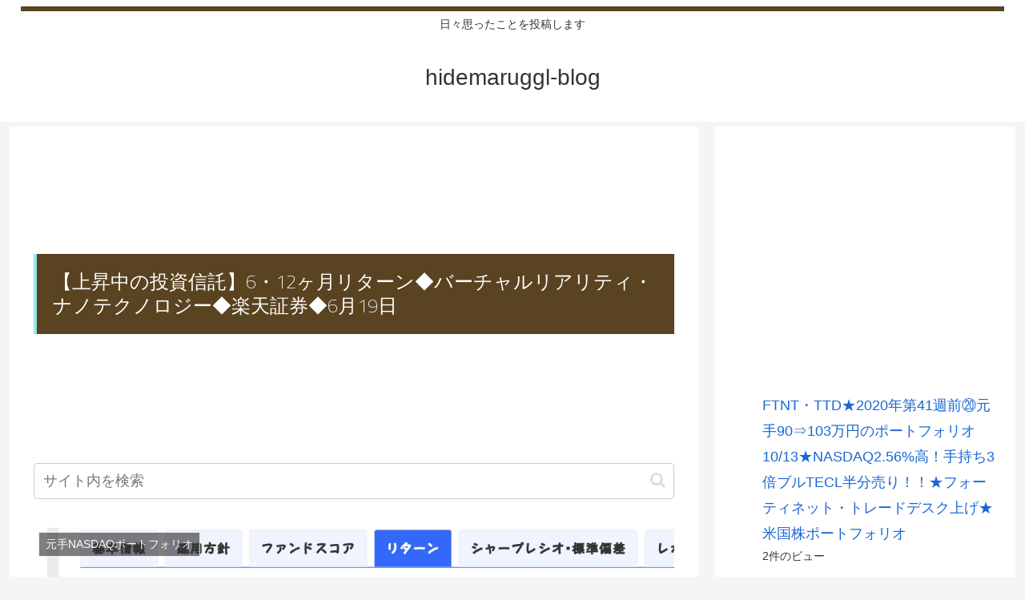

--- FILE ---
content_type: text/html; charset=utf-8
request_url: https://www.google.com/recaptcha/api2/aframe
body_size: 266
content:
<!DOCTYPE HTML><html><head><meta http-equiv="content-type" content="text/html; charset=UTF-8"></head><body><script nonce="Pdbtwni3OTL0xbvxMXQFcg">/** Anti-fraud and anti-abuse applications only. See google.com/recaptcha */ try{var clients={'sodar':'https://pagead2.googlesyndication.com/pagead/sodar?'};window.addEventListener("message",function(a){try{if(a.source===window.parent){var b=JSON.parse(a.data);var c=clients[b['id']];if(c){var d=document.createElement('img');d.src=c+b['params']+'&rc='+(localStorage.getItem("rc::a")?sessionStorage.getItem("rc::b"):"");window.document.body.appendChild(d);sessionStorage.setItem("rc::e",parseInt(sessionStorage.getItem("rc::e")||0)+1);localStorage.setItem("rc::h",'1769734883211');}}}catch(b){}});window.parent.postMessage("_grecaptcha_ready", "*");}catch(b){}</script></body></html>